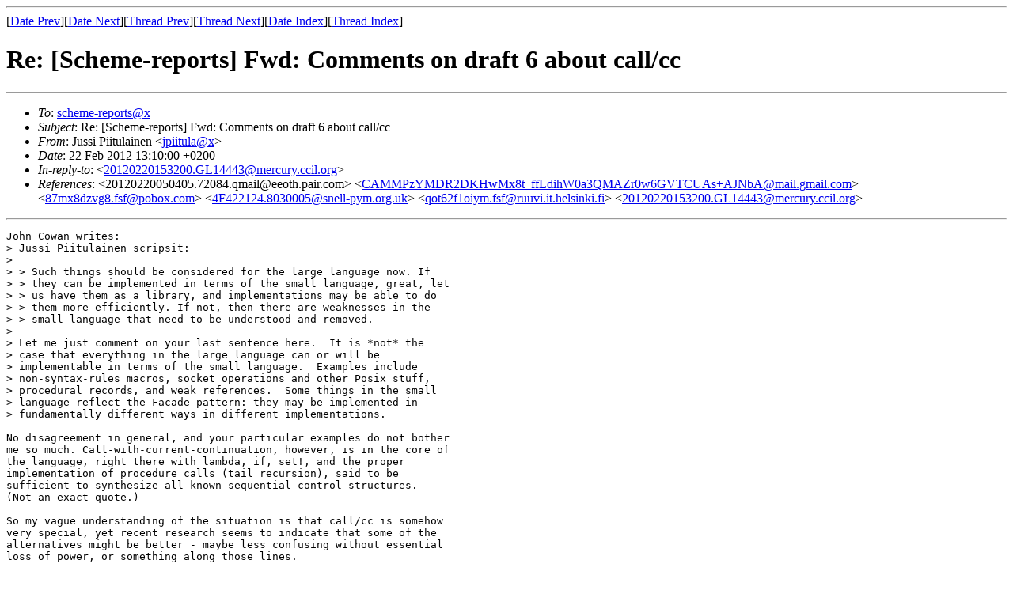

--- FILE ---
content_type: text/html
request_url: http://scheme-reports.org/mail/scheme-reports/msg00011.html
body_size: 2325
content:
<!-- MHonArc v2.6.19+ -->
<!--X-Subject: Re: [Scheme&#45;reports] Fwd: Comments on draft 6 about call/cc -->
<!--X-From-R13: Xhffv Bvvghynvara &#60;wcvvghynNyvat.uryfvaxv.sv> -->
<!--X-Date: Wed, 22 Feb 2012 11:10:59 +0000 (UTC) -->
<!--X-Message-Id: qotvcmzw2d3.fsf@ruuvi.it.helsinki.fi -->
<!--X-Content-Type: text/plain -->
<!--X-Reference: 20120220050405.72084.qmail@eeoth.pair.com -->
<!--X-Reference: CAMMPzYMDR2DKHwMx8t_ffLdihW0a3QMAZr0w6GVTCUAs+AJNbA@mail.gmail.com -->
<!--X-Reference: 87mx8dzvg8.fsf@pobox.com -->
<!--X-Reference: 4F422124.8030005@snell&#45;pym.org.uk -->
<!--X-Reference: qot62f1oiym.fsf@ruuvi.it.helsinki.fi -->
<!--X-Reference: 20120220153200.GL14443@mercury.ccil.org -->
<!--X-Head-End-->
<!DOCTYPE HTML PUBLIC "-//W3C//DTD HTML 4.01 Transitional//EN"
        "http://www.w3.org/TR/html4/loose.dtd">
<html>
<head>
<title>Re: [Scheme-reports] Fwd: Comments on draft 6 about call/cc</title>
<link rev="made" href="mailto:jpiitula@x">
</head>
<body>
<!--X-Body-Begin-->
<!--X-User-Header-->
<!--X-User-Header-End-->
<!--X-TopPNI-->
<hr>
[<a href="msg00265.html">Date Prev</a>][<a href="msg02459.html">Date Next</a>][<a href="msg02960.html">Thread Prev</a>][<a href="msg02046.html">Thread Next</a>][<a href="maillist.html#00011">Date Index</a>][<a href="threads.html#00011">Thread Index</a>]
<!--X-TopPNI-End-->
<!--X-MsgBody-->
<!--X-Subject-Header-Begin-->
<h1>Re: [Scheme-reports] Fwd: Comments on draft 6 about call/cc</h1>
<hr>
<!--X-Subject-Header-End-->
<!--X-Head-of-Message-->
<ul>
<li><em>To</em>: <a href="mailto:scheme-reports%40scheme-reports.org">scheme-reports@x</a></li>
<li><em>Subject</em>: Re: [Scheme-reports] Fwd: Comments on draft 6 about call/cc</li>
<li><em>From</em>: Jussi Piitulainen &lt;<a href="mailto:jpiitula%40ling.helsinki.fi">jpiitula@x</a>&gt;</li>
<li><em>Date</em>: 22 Feb 2012 13:10:00 +0200</li>
<li><em>In-reply-to</em>: &lt;<a href="msg02960.html">20120220153200.GL14443@mercury.ccil.org</a>&gt;</li>
<li><em>References</em>: &lt;20120220050405.72084.qmail@eeoth.pair.com&gt;	&lt;<a href="msg02780.html">CAMMPzYMDR2DKHwMx8t_ffLdihW0a3QMAZr0w6GVTCUAs+AJNbA@mail.gmail.com</a>&gt;	&lt;<a href="msg02418.html">87mx8dzvg8.fsf@pobox.com</a>&gt; &lt;<a href="msg00948.html">4F422124.8030005@snell-pym.org.uk</a>&gt;	&lt;<a href="msg03277.html">qot62f1oiym.fsf@ruuvi.it.helsinki.fi</a>&gt;	&lt;<a href="msg02960.html">20120220153200.GL14443@mercury.ccil.org</a>&gt;</li>
</ul>
<!--X-Head-of-Message-End-->
<!--X-Head-Body-Sep-Begin-->
<hr>
<!--X-Head-Body-Sep-End-->
<!--X-Body-of-Message-->
<pre>John Cowan writes:
&gt; Jussi Piitulainen scripsit:
&gt; 
&gt; &gt; Such things should be considered for the large language now. If
&gt; &gt; they can be implemented in terms of the small language, great, let
&gt; &gt; us have them as a library, and implementations may be able to do
&gt; &gt; them more efficiently. If not, then there are weaknesses in the
&gt; &gt; small language that need to be understood and removed.
&gt; 
&gt; Let me just comment on your last sentence here.  It is *not* the
&gt; case that everything in the large language can or will be
&gt; implementable in terms of the small language.  Examples include
&gt; non-syntax-rules macros, socket operations and other Posix stuff,
&gt; procedural records, and weak references.  Some things in the small
&gt; language reflect the Facade pattern: they may be implemented in
&gt; fundamentally different ways in different implementations.

No disagreement in general, and your particular examples do not bother
me so much. Call-with-current-continuation, however, is in the core of
the language, right there with lambda, if, set!, and the proper
implementation of procedure calls (tail recursion), said to be
sufficient to synthesize all known sequential control structures.
(Not an exact quote.)

So my vague understanding of the situation is that call/cc is somehow
very special, yet recent research seems to indicate that some of the
alternatives might be better - maybe less confusing without essential
loss of power, or something along those lines.

(I'm dreaming about removing the fundamental weaknesses that make the
piling of feature upon feature seem necessary, that's all.)

&gt; In any case, WG2 has voted to include a delimited-continuations
&gt; package. Proposals for such a package (one or more libraries, as
&gt; required) would be welcome.

Great.


_______________________________________________
Scheme-reports mailing list
Scheme-reports@x
<a  rel="nofollow" href="http://lists.scheme-reports.org/cgi-bin/mailman/listinfo/scheme-reports">http://lists.scheme-reports.org/cgi-bin/mailman/listinfo/scheme-reports</a>

</pre>
<!--X-Body-of-Message-End-->
<!--X-MsgBody-End-->
<!--X-Follow-Ups-->
<hr>
<!--X-Follow-Ups-End-->
<!--X-References-->
<ul><li><strong>References</strong>:
<ul>
<li><strong><a name="02780" href="msg02780.html">[Scheme-reports] Fwd: Comments on draft 6 about call/cc</a></strong>
<ul><li><em>From:</em> Alex Shinn &lt;alexshinn@x&gt;</li></ul></li>
<li><strong><a name="02418" href="msg02418.html">Re: [Scheme-reports] Fwd: Comments on draft 6 about call/cc</a></strong>
<ul><li><em>From:</em> Andy Wingo &lt;wingo@x&gt;</li></ul></li>
<li><strong><a name="00948" href="msg00948.html">Re: [Scheme-reports] Fwd: Comments on draft 6 about call/cc</a></strong>
<ul><li><em>From:</em> Alaric Snell-Pym &lt;alaric@x&gt;</li></ul></li>
<li><strong><a name="03277" href="msg03277.html">Re: [Scheme-reports] Fwd: Comments on draft 6 about call/cc</a></strong>
<ul><li><em>From:</em> Jussi Piitulainen &lt;jpiitula@x&gt;</li></ul></li>
<li><strong><a name="02960" href="msg02960.html">Re: [Scheme-reports] Fwd: Comments on draft 6 about call/cc</a></strong>
<ul><li><em>From:</em> John Cowan &lt;cowan@x&gt;</li></ul></li>
</ul></li></ul>
<!--X-References-End-->
<!--X-BotPNI-->
<ul>
<li>Prev by Date:
<strong><a href="msg00265.html">[Scheme-reports] comments on draft 6: Libraries and Relationship of small/large lang</a></strong>
</li>
<li>Next by Date:
<strong><a href="msg02459.html">Re: [Scheme-reports] Comments on draft 6 about call/cc</a></strong>
</li>
<li>Previous by thread:
<strong><a href="msg02960.html">Re: [Scheme-reports] Fwd: Comments on draft 6 about call/cc</a></strong>
</li>
<li>Next by thread:
<strong><a href="msg02046.html">Re: [Scheme-reports] Fwd: Comments on draft 6 about call/cc</a></strong>
</li>
<li>Index(es):
<ul>
<li><a href="maillist.html#00011"><strong>Date</strong></a></li>
<li><a href="threads.html#00011"><strong>Thread</strong></a></li>
</ul>
</li>
</ul>

<!--X-BotPNI-End-->
<!--X-User-Footer-->
<!--X-User-Footer-End-->
</body>
</html>
